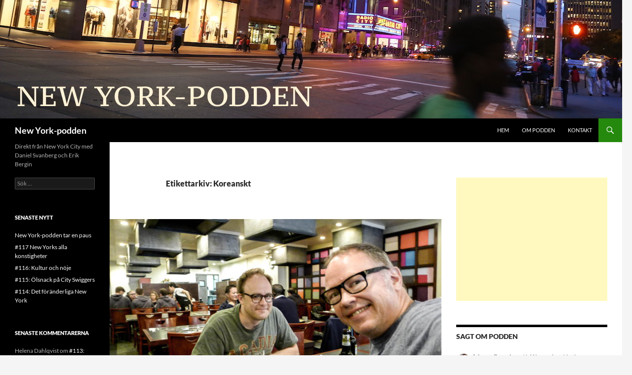

--- FILE ---
content_type: text/html; charset=UTF-8
request_url: https://www.newyorkpodden.se/tag/koreanskt/
body_size: 11819
content:
<!DOCTYPE html>
<!--[if IE 7]>
<html class="ie ie7" lang="sv-SE">
<![endif]-->
<!--[if IE 8]>
<html class="ie ie8" lang="sv-SE">
<![endif]-->
<!--[if !(IE 7) & !(IE 8)]><!-->
<html lang="sv-SE">
<!--<![endif]-->
<head>
	<meta charset="UTF-8">
	<meta name="viewport" content="width=device-width">
	<title>Koreanskt | New York-podden</title>
	<link rel="profile" href="https://gmpg.org/xfn/11">
	<link rel="pingback" href="https://www.newyorkpodden.se/xmlrpc.php">
	<!--[if lt IE 9]>
	<script src="https://www.newyorkpodden.se/wp-content/themes/twentyfourteen/js/html5.js?ver=3.7.0"></script>
	<![endif]-->
	<meta name='robots' content='max-image-preview:large' />
<link rel='dns-prefetch' href='//v0.wordpress.com' />
<link rel="alternate" type="application/rss+xml" title="New York-podden &raquo; Webbflöde" href="https://www.newyorkpodden.se/feed/" />
<link rel="alternate" type="application/rss+xml" title="New York-podden &raquo; Kommentarsflöde" href="https://www.newyorkpodden.se/comments/feed/" />
<link rel="alternate" type="application/rss+xml" title="New York-podden &raquo; etikettflöde för Koreanskt" href="https://www.newyorkpodden.se/tag/koreanskt/feed/" />
<script>
window._wpemojiSettings = {"baseUrl":"https:\/\/s.w.org\/images\/core\/emoji\/14.0.0\/72x72\/","ext":".png","svgUrl":"https:\/\/s.w.org\/images\/core\/emoji\/14.0.0\/svg\/","svgExt":".svg","source":{"concatemoji":"https:\/\/www.newyorkpodden.se\/wp-includes\/js\/wp-emoji-release.min.js?ver=61ac2fd714a87b34b26184a6ea69408a"}};
/*! This file is auto-generated */
!function(i,n){var o,s,e;function c(e){try{var t={supportTests:e,timestamp:(new Date).valueOf()};sessionStorage.setItem(o,JSON.stringify(t))}catch(e){}}function p(e,t,n){e.clearRect(0,0,e.canvas.width,e.canvas.height),e.fillText(t,0,0);var t=new Uint32Array(e.getImageData(0,0,e.canvas.width,e.canvas.height).data),r=(e.clearRect(0,0,e.canvas.width,e.canvas.height),e.fillText(n,0,0),new Uint32Array(e.getImageData(0,0,e.canvas.width,e.canvas.height).data));return t.every(function(e,t){return e===r[t]})}function u(e,t,n){switch(t){case"flag":return n(e,"\ud83c\udff3\ufe0f\u200d\u26a7\ufe0f","\ud83c\udff3\ufe0f\u200b\u26a7\ufe0f")?!1:!n(e,"\ud83c\uddfa\ud83c\uddf3","\ud83c\uddfa\u200b\ud83c\uddf3")&&!n(e,"\ud83c\udff4\udb40\udc67\udb40\udc62\udb40\udc65\udb40\udc6e\udb40\udc67\udb40\udc7f","\ud83c\udff4\u200b\udb40\udc67\u200b\udb40\udc62\u200b\udb40\udc65\u200b\udb40\udc6e\u200b\udb40\udc67\u200b\udb40\udc7f");case"emoji":return!n(e,"\ud83e\udef1\ud83c\udffb\u200d\ud83e\udef2\ud83c\udfff","\ud83e\udef1\ud83c\udffb\u200b\ud83e\udef2\ud83c\udfff")}return!1}function f(e,t,n){var r="undefined"!=typeof WorkerGlobalScope&&self instanceof WorkerGlobalScope?new OffscreenCanvas(300,150):i.createElement("canvas"),a=r.getContext("2d",{willReadFrequently:!0}),o=(a.textBaseline="top",a.font="600 32px Arial",{});return e.forEach(function(e){o[e]=t(a,e,n)}),o}function t(e){var t=i.createElement("script");t.src=e,t.defer=!0,i.head.appendChild(t)}"undefined"!=typeof Promise&&(o="wpEmojiSettingsSupports",s=["flag","emoji"],n.supports={everything:!0,everythingExceptFlag:!0},e=new Promise(function(e){i.addEventListener("DOMContentLoaded",e,{once:!0})}),new Promise(function(t){var n=function(){try{var e=JSON.parse(sessionStorage.getItem(o));if("object"==typeof e&&"number"==typeof e.timestamp&&(new Date).valueOf()<e.timestamp+604800&&"object"==typeof e.supportTests)return e.supportTests}catch(e){}return null}();if(!n){if("undefined"!=typeof Worker&&"undefined"!=typeof OffscreenCanvas&&"undefined"!=typeof URL&&URL.createObjectURL&&"undefined"!=typeof Blob)try{var e="postMessage("+f.toString()+"("+[JSON.stringify(s),u.toString(),p.toString()].join(",")+"));",r=new Blob([e],{type:"text/javascript"}),a=new Worker(URL.createObjectURL(r),{name:"wpTestEmojiSupports"});return void(a.onmessage=function(e){c(n=e.data),a.terminate(),t(n)})}catch(e){}c(n=f(s,u,p))}t(n)}).then(function(e){for(var t in e)n.supports[t]=e[t],n.supports.everything=n.supports.everything&&n.supports[t],"flag"!==t&&(n.supports.everythingExceptFlag=n.supports.everythingExceptFlag&&n.supports[t]);n.supports.everythingExceptFlag=n.supports.everythingExceptFlag&&!n.supports.flag,n.DOMReady=!1,n.readyCallback=function(){n.DOMReady=!0}}).then(function(){return e}).then(function(){var e;n.supports.everything||(n.readyCallback(),(e=n.source||{}).concatemoji?t(e.concatemoji):e.wpemoji&&e.twemoji&&(t(e.twemoji),t(e.wpemoji)))}))}((window,document),window._wpemojiSettings);
</script>
<link rel='stylesheet' id='twentyfourteen-jetpack-css' href='https://www.newyorkpodden.se/wp-content/plugins/jetpack/modules/theme-tools/compat/twentyfourteen.css?ver=13.1.1' media='all' />
<style id='wp-emoji-styles-inline-css'>

	img.wp-smiley, img.emoji {
		display: inline !important;
		border: none !important;
		box-shadow: none !important;
		height: 1em !important;
		width: 1em !important;
		margin: 0 0.07em !important;
		vertical-align: -0.1em !important;
		background: none !important;
		padding: 0 !important;
	}
</style>
<link rel='stylesheet' id='wp-block-library-css' href='https://www.newyorkpodden.se/wp-includes/css/dist/block-library/style.min.css?ver=61ac2fd714a87b34b26184a6ea69408a' media='all' />
<style id='wp-block-library-inline-css'>
.has-text-align-justify{text-align:justify;}
</style>
<style id='wp-block-library-theme-inline-css'>
.wp-block-audio figcaption{color:#555;font-size:13px;text-align:center}.is-dark-theme .wp-block-audio figcaption{color:hsla(0,0%,100%,.65)}.wp-block-audio{margin:0 0 1em}.wp-block-code{border:1px solid #ccc;border-radius:4px;font-family:Menlo,Consolas,monaco,monospace;padding:.8em 1em}.wp-block-embed figcaption{color:#555;font-size:13px;text-align:center}.is-dark-theme .wp-block-embed figcaption{color:hsla(0,0%,100%,.65)}.wp-block-embed{margin:0 0 1em}.blocks-gallery-caption{color:#555;font-size:13px;text-align:center}.is-dark-theme .blocks-gallery-caption{color:hsla(0,0%,100%,.65)}.wp-block-image figcaption{color:#555;font-size:13px;text-align:center}.is-dark-theme .wp-block-image figcaption{color:hsla(0,0%,100%,.65)}.wp-block-image{margin:0 0 1em}.wp-block-pullquote{border-bottom:4px solid;border-top:4px solid;color:currentColor;margin-bottom:1.75em}.wp-block-pullquote cite,.wp-block-pullquote footer,.wp-block-pullquote__citation{color:currentColor;font-size:.8125em;font-style:normal;text-transform:uppercase}.wp-block-quote{border-left:.25em solid;margin:0 0 1.75em;padding-left:1em}.wp-block-quote cite,.wp-block-quote footer{color:currentColor;font-size:.8125em;font-style:normal;position:relative}.wp-block-quote.has-text-align-right{border-left:none;border-right:.25em solid;padding-left:0;padding-right:1em}.wp-block-quote.has-text-align-center{border:none;padding-left:0}.wp-block-quote.is-large,.wp-block-quote.is-style-large,.wp-block-quote.is-style-plain{border:none}.wp-block-search .wp-block-search__label{font-weight:700}.wp-block-search__button{border:1px solid #ccc;padding:.375em .625em}:where(.wp-block-group.has-background){padding:1.25em 2.375em}.wp-block-separator.has-css-opacity{opacity:.4}.wp-block-separator{border:none;border-bottom:2px solid;margin-left:auto;margin-right:auto}.wp-block-separator.has-alpha-channel-opacity{opacity:1}.wp-block-separator:not(.is-style-wide):not(.is-style-dots){width:100px}.wp-block-separator.has-background:not(.is-style-dots){border-bottom:none;height:1px}.wp-block-separator.has-background:not(.is-style-wide):not(.is-style-dots){height:2px}.wp-block-table{margin:0 0 1em}.wp-block-table td,.wp-block-table th{word-break:normal}.wp-block-table figcaption{color:#555;font-size:13px;text-align:center}.is-dark-theme .wp-block-table figcaption{color:hsla(0,0%,100%,.65)}.wp-block-video figcaption{color:#555;font-size:13px;text-align:center}.is-dark-theme .wp-block-video figcaption{color:hsla(0,0%,100%,.65)}.wp-block-video{margin:0 0 1em}.wp-block-template-part.has-background{margin-bottom:0;margin-top:0;padding:1.25em 2.375em}
</style>
<link rel='stylesheet' id='mediaelement-css' href='https://www.newyorkpodden.se/wp-includes/js/mediaelement/mediaelementplayer-legacy.min.css?ver=4.2.17' media='all' />
<link rel='stylesheet' id='wp-mediaelement-css' href='https://www.newyorkpodden.se/wp-includes/js/mediaelement/wp-mediaelement.min.css?ver=61ac2fd714a87b34b26184a6ea69408a' media='all' />
<style id='jetpack-sharing-buttons-style-inline-css'>
.jetpack-sharing-buttons__services-list{display:flex;flex-direction:row;flex-wrap:wrap;gap:0;list-style-type:none;margin:5px;padding:0}.jetpack-sharing-buttons__services-list.has-small-icon-size{font-size:12px}.jetpack-sharing-buttons__services-list.has-normal-icon-size{font-size:16px}.jetpack-sharing-buttons__services-list.has-large-icon-size{font-size:24px}.jetpack-sharing-buttons__services-list.has-huge-icon-size{font-size:36px}@media print{.jetpack-sharing-buttons__services-list{display:none!important}}ul.jetpack-sharing-buttons__services-list.has-background{padding:1.25em 2.375em}
</style>
<style id='classic-theme-styles-inline-css'>
/*! This file is auto-generated */
.wp-block-button__link{color:#fff;background-color:#32373c;border-radius:9999px;box-shadow:none;text-decoration:none;padding:calc(.667em + 2px) calc(1.333em + 2px);font-size:1.125em}.wp-block-file__button{background:#32373c;color:#fff;text-decoration:none}
</style>
<style id='global-styles-inline-css'>
body{--wp--preset--color--black: #000;--wp--preset--color--cyan-bluish-gray: #abb8c3;--wp--preset--color--white: #fff;--wp--preset--color--pale-pink: #f78da7;--wp--preset--color--vivid-red: #cf2e2e;--wp--preset--color--luminous-vivid-orange: #ff6900;--wp--preset--color--luminous-vivid-amber: #fcb900;--wp--preset--color--light-green-cyan: #7bdcb5;--wp--preset--color--vivid-green-cyan: #00d084;--wp--preset--color--pale-cyan-blue: #8ed1fc;--wp--preset--color--vivid-cyan-blue: #0693e3;--wp--preset--color--vivid-purple: #9b51e0;--wp--preset--color--green: #24890d;--wp--preset--color--dark-gray: #2b2b2b;--wp--preset--color--medium-gray: #767676;--wp--preset--color--light-gray: #f5f5f5;--wp--preset--gradient--vivid-cyan-blue-to-vivid-purple: linear-gradient(135deg,rgba(6,147,227,1) 0%,rgb(155,81,224) 100%);--wp--preset--gradient--light-green-cyan-to-vivid-green-cyan: linear-gradient(135deg,rgb(122,220,180) 0%,rgb(0,208,130) 100%);--wp--preset--gradient--luminous-vivid-amber-to-luminous-vivid-orange: linear-gradient(135deg,rgba(252,185,0,1) 0%,rgba(255,105,0,1) 100%);--wp--preset--gradient--luminous-vivid-orange-to-vivid-red: linear-gradient(135deg,rgba(255,105,0,1) 0%,rgb(207,46,46) 100%);--wp--preset--gradient--very-light-gray-to-cyan-bluish-gray: linear-gradient(135deg,rgb(238,238,238) 0%,rgb(169,184,195) 100%);--wp--preset--gradient--cool-to-warm-spectrum: linear-gradient(135deg,rgb(74,234,220) 0%,rgb(151,120,209) 20%,rgb(207,42,186) 40%,rgb(238,44,130) 60%,rgb(251,105,98) 80%,rgb(254,248,76) 100%);--wp--preset--gradient--blush-light-purple: linear-gradient(135deg,rgb(255,206,236) 0%,rgb(152,150,240) 100%);--wp--preset--gradient--blush-bordeaux: linear-gradient(135deg,rgb(254,205,165) 0%,rgb(254,45,45) 50%,rgb(107,0,62) 100%);--wp--preset--gradient--luminous-dusk: linear-gradient(135deg,rgb(255,203,112) 0%,rgb(199,81,192) 50%,rgb(65,88,208) 100%);--wp--preset--gradient--pale-ocean: linear-gradient(135deg,rgb(255,245,203) 0%,rgb(182,227,212) 50%,rgb(51,167,181) 100%);--wp--preset--gradient--electric-grass: linear-gradient(135deg,rgb(202,248,128) 0%,rgb(113,206,126) 100%);--wp--preset--gradient--midnight: linear-gradient(135deg,rgb(2,3,129) 0%,rgb(40,116,252) 100%);--wp--preset--font-size--small: 13px;--wp--preset--font-size--medium: 20px;--wp--preset--font-size--large: 36px;--wp--preset--font-size--x-large: 42px;--wp--preset--spacing--20: 0.44rem;--wp--preset--spacing--30: 0.67rem;--wp--preset--spacing--40: 1rem;--wp--preset--spacing--50: 1.5rem;--wp--preset--spacing--60: 2.25rem;--wp--preset--spacing--70: 3.38rem;--wp--preset--spacing--80: 5.06rem;--wp--preset--shadow--natural: 6px 6px 9px rgba(0, 0, 0, 0.2);--wp--preset--shadow--deep: 12px 12px 50px rgba(0, 0, 0, 0.4);--wp--preset--shadow--sharp: 6px 6px 0px rgba(0, 0, 0, 0.2);--wp--preset--shadow--outlined: 6px 6px 0px -3px rgba(255, 255, 255, 1), 6px 6px rgba(0, 0, 0, 1);--wp--preset--shadow--crisp: 6px 6px 0px rgba(0, 0, 0, 1);}:where(.is-layout-flex){gap: 0.5em;}:where(.is-layout-grid){gap: 0.5em;}body .is-layout-flow > .alignleft{float: left;margin-inline-start: 0;margin-inline-end: 2em;}body .is-layout-flow > .alignright{float: right;margin-inline-start: 2em;margin-inline-end: 0;}body .is-layout-flow > .aligncenter{margin-left: auto !important;margin-right: auto !important;}body .is-layout-constrained > .alignleft{float: left;margin-inline-start: 0;margin-inline-end: 2em;}body .is-layout-constrained > .alignright{float: right;margin-inline-start: 2em;margin-inline-end: 0;}body .is-layout-constrained > .aligncenter{margin-left: auto !important;margin-right: auto !important;}body .is-layout-constrained > :where(:not(.alignleft):not(.alignright):not(.alignfull)){max-width: var(--wp--style--global--content-size);margin-left: auto !important;margin-right: auto !important;}body .is-layout-constrained > .alignwide{max-width: var(--wp--style--global--wide-size);}body .is-layout-flex{display: flex;}body .is-layout-flex{flex-wrap: wrap;align-items: center;}body .is-layout-flex > *{margin: 0;}body .is-layout-grid{display: grid;}body .is-layout-grid > *{margin: 0;}:where(.wp-block-columns.is-layout-flex){gap: 2em;}:where(.wp-block-columns.is-layout-grid){gap: 2em;}:where(.wp-block-post-template.is-layout-flex){gap: 1.25em;}:where(.wp-block-post-template.is-layout-grid){gap: 1.25em;}.has-black-color{color: var(--wp--preset--color--black) !important;}.has-cyan-bluish-gray-color{color: var(--wp--preset--color--cyan-bluish-gray) !important;}.has-white-color{color: var(--wp--preset--color--white) !important;}.has-pale-pink-color{color: var(--wp--preset--color--pale-pink) !important;}.has-vivid-red-color{color: var(--wp--preset--color--vivid-red) !important;}.has-luminous-vivid-orange-color{color: var(--wp--preset--color--luminous-vivid-orange) !important;}.has-luminous-vivid-amber-color{color: var(--wp--preset--color--luminous-vivid-amber) !important;}.has-light-green-cyan-color{color: var(--wp--preset--color--light-green-cyan) !important;}.has-vivid-green-cyan-color{color: var(--wp--preset--color--vivid-green-cyan) !important;}.has-pale-cyan-blue-color{color: var(--wp--preset--color--pale-cyan-blue) !important;}.has-vivid-cyan-blue-color{color: var(--wp--preset--color--vivid-cyan-blue) !important;}.has-vivid-purple-color{color: var(--wp--preset--color--vivid-purple) !important;}.has-black-background-color{background-color: var(--wp--preset--color--black) !important;}.has-cyan-bluish-gray-background-color{background-color: var(--wp--preset--color--cyan-bluish-gray) !important;}.has-white-background-color{background-color: var(--wp--preset--color--white) !important;}.has-pale-pink-background-color{background-color: var(--wp--preset--color--pale-pink) !important;}.has-vivid-red-background-color{background-color: var(--wp--preset--color--vivid-red) !important;}.has-luminous-vivid-orange-background-color{background-color: var(--wp--preset--color--luminous-vivid-orange) !important;}.has-luminous-vivid-amber-background-color{background-color: var(--wp--preset--color--luminous-vivid-amber) !important;}.has-light-green-cyan-background-color{background-color: var(--wp--preset--color--light-green-cyan) !important;}.has-vivid-green-cyan-background-color{background-color: var(--wp--preset--color--vivid-green-cyan) !important;}.has-pale-cyan-blue-background-color{background-color: var(--wp--preset--color--pale-cyan-blue) !important;}.has-vivid-cyan-blue-background-color{background-color: var(--wp--preset--color--vivid-cyan-blue) !important;}.has-vivid-purple-background-color{background-color: var(--wp--preset--color--vivid-purple) !important;}.has-black-border-color{border-color: var(--wp--preset--color--black) !important;}.has-cyan-bluish-gray-border-color{border-color: var(--wp--preset--color--cyan-bluish-gray) !important;}.has-white-border-color{border-color: var(--wp--preset--color--white) !important;}.has-pale-pink-border-color{border-color: var(--wp--preset--color--pale-pink) !important;}.has-vivid-red-border-color{border-color: var(--wp--preset--color--vivid-red) !important;}.has-luminous-vivid-orange-border-color{border-color: var(--wp--preset--color--luminous-vivid-orange) !important;}.has-luminous-vivid-amber-border-color{border-color: var(--wp--preset--color--luminous-vivid-amber) !important;}.has-light-green-cyan-border-color{border-color: var(--wp--preset--color--light-green-cyan) !important;}.has-vivid-green-cyan-border-color{border-color: var(--wp--preset--color--vivid-green-cyan) !important;}.has-pale-cyan-blue-border-color{border-color: var(--wp--preset--color--pale-cyan-blue) !important;}.has-vivid-cyan-blue-border-color{border-color: var(--wp--preset--color--vivid-cyan-blue) !important;}.has-vivid-purple-border-color{border-color: var(--wp--preset--color--vivid-purple) !important;}.has-vivid-cyan-blue-to-vivid-purple-gradient-background{background: var(--wp--preset--gradient--vivid-cyan-blue-to-vivid-purple) !important;}.has-light-green-cyan-to-vivid-green-cyan-gradient-background{background: var(--wp--preset--gradient--light-green-cyan-to-vivid-green-cyan) !important;}.has-luminous-vivid-amber-to-luminous-vivid-orange-gradient-background{background: var(--wp--preset--gradient--luminous-vivid-amber-to-luminous-vivid-orange) !important;}.has-luminous-vivid-orange-to-vivid-red-gradient-background{background: var(--wp--preset--gradient--luminous-vivid-orange-to-vivid-red) !important;}.has-very-light-gray-to-cyan-bluish-gray-gradient-background{background: var(--wp--preset--gradient--very-light-gray-to-cyan-bluish-gray) !important;}.has-cool-to-warm-spectrum-gradient-background{background: var(--wp--preset--gradient--cool-to-warm-spectrum) !important;}.has-blush-light-purple-gradient-background{background: var(--wp--preset--gradient--blush-light-purple) !important;}.has-blush-bordeaux-gradient-background{background: var(--wp--preset--gradient--blush-bordeaux) !important;}.has-luminous-dusk-gradient-background{background: var(--wp--preset--gradient--luminous-dusk) !important;}.has-pale-ocean-gradient-background{background: var(--wp--preset--gradient--pale-ocean) !important;}.has-electric-grass-gradient-background{background: var(--wp--preset--gradient--electric-grass) !important;}.has-midnight-gradient-background{background: var(--wp--preset--gradient--midnight) !important;}.has-small-font-size{font-size: var(--wp--preset--font-size--small) !important;}.has-medium-font-size{font-size: var(--wp--preset--font-size--medium) !important;}.has-large-font-size{font-size: var(--wp--preset--font-size--large) !important;}.has-x-large-font-size{font-size: var(--wp--preset--font-size--x-large) !important;}
.wp-block-navigation a:where(:not(.wp-element-button)){color: inherit;}
:where(.wp-block-post-template.is-layout-flex){gap: 1.25em;}:where(.wp-block-post-template.is-layout-grid){gap: 1.25em;}
:where(.wp-block-columns.is-layout-flex){gap: 2em;}:where(.wp-block-columns.is-layout-grid){gap: 2em;}
.wp-block-pullquote{font-size: 1.5em;line-height: 1.6;}
</style>
<link rel='stylesheet' id='twentyfourteen-lato-css' href='https://www.newyorkpodden.se/wp-content/themes/twentyfourteen/fonts/font-lato.css?ver=20230328' media='all' />
<link rel='stylesheet' id='genericons-css' href='https://www.newyorkpodden.se/wp-content/plugins/jetpack/_inc/genericons/genericons/genericons.css?ver=3.1' media='all' />
<link rel='stylesheet' id='twentyfourteen-style-css' href='https://www.newyorkpodden.se/wp-content/themes/twentyfourteen/style.css?ver=20231107' media='all' />
<link rel='stylesheet' id='twentyfourteen-block-style-css' href='https://www.newyorkpodden.se/wp-content/themes/twentyfourteen/css/blocks.css?ver=20230630' media='all' />
<!--[if lt IE 9]>
<link rel='stylesheet' id='twentyfourteen-ie-css' href='https://www.newyorkpodden.se/wp-content/themes/twentyfourteen/css/ie.css?ver=20140711' media='all' />
<![endif]-->
<link rel='stylesheet' id='jetpack_css-css' href='https://www.newyorkpodden.se/wp-content/plugins/jetpack/css/jetpack.css?ver=13.1.1' media='all' />
<script id="wp-statistics-tracker-js-extra">
var WP_Statistics_Tracker_Object = {"hitRequestUrl":"https:\/\/www.newyorkpodden.se\/wp-json\/wp-statistics\/v2\/hit?wp_statistics_hit_rest=yes&track_all=0&current_page_type=post_tag&current_page_id=150&search_query&page_uri=L3RhZy9rb3JlYW5za3Qv","keepOnlineRequestUrl":"https:\/\/www.newyorkpodden.se\/wp-json\/wp-statistics\/v2\/online?wp_statistics_hit_rest=yes&track_all=0&current_page_type=post_tag&current_page_id=150&search_query&page_uri=L3RhZy9rb3JlYW5za3Qv","option":{"dntEnabled":"","cacheCompatibility":""}};
</script>
<script src="https://www.newyorkpodden.se/wp-content/plugins/wp-statistics/assets/js/tracker.js?ver=61ac2fd714a87b34b26184a6ea69408a" id="wp-statistics-tracker-js"></script>
<script src="https://www.newyorkpodden.se/wp-includes/js/jquery/jquery.min.js?ver=3.7.1" id="jquery-core-js"></script>
<script src="https://www.newyorkpodden.se/wp-includes/js/jquery/jquery-migrate.min.js?ver=3.4.1" id="jquery-migrate-js"></script>
<script src="https://www.newyorkpodden.se/wp-content/themes/twentyfourteen/js/functions.js?ver=20230526" id="twentyfourteen-script-js" defer data-wp-strategy="defer"></script>
<link rel="https://api.w.org/" href="https://www.newyorkpodden.se/wp-json/" /><link rel="alternate" type="application/json" href="https://www.newyorkpodden.se/wp-json/wp/v2/tags/150" />
<link rel="alternate" type="application/rss+xml" title="Podcast RSS-flöde" href="https://www.newyorkpodden.se/podcast/feed/" />

<!-- Analytics by WP Statistics v14.4.4 - https://wp-statistics.com/ -->
<style>.recentcomments a{display:inline !important;padding:0 !important;margin:0 !important;}</style>
<!-- Jetpack Open Graph Tags -->
<meta property="og:type" content="website" />
<meta property="og:title" content="Koreanskt &#8211; New York-podden" />
<meta property="og:url" content="https://www.newyorkpodden.se/tag/koreanskt/" />
<meta property="og:site_name" content="New York-podden" />
<meta property="og:image" content="https://www.newyorkpodden.se/wp-content/uploads/2020/06/cropped-browser-logo-nyc-1.jpg" />
<meta property="og:image:width" content="512" />
<meta property="og:image:height" content="512" />
<meta property="og:image:alt" content="" />
<meta property="og:locale" content="sv_SE" />

<!-- End Jetpack Open Graph Tags -->
<link rel="icon" href="https://www.newyorkpodden.se/wp-content/uploads/2020/06/cropped-browser-logo-nyc-1-32x32.jpg" sizes="32x32" />
<link rel="icon" href="https://www.newyorkpodden.se/wp-content/uploads/2020/06/cropped-browser-logo-nyc-1-192x192.jpg" sizes="192x192" />
<link rel="apple-touch-icon" href="https://www.newyorkpodden.se/wp-content/uploads/2020/06/cropped-browser-logo-nyc-1-180x180.jpg" />
<meta name="msapplication-TileImage" content="https://www.newyorkpodden.se/wp-content/uploads/2020/06/cropped-browser-logo-nyc-1-270x270.jpg" />
</head>

<body data-rsssl=1 class="archive tag tag-koreanskt tag-150 wp-embed-responsive header-image list-view footer-widgets">
<div id="page" class="hfeed site">
		<div id="site-header">
		<a href="https://www.newyorkpodden.se/" rel="home">
			<img src="https://www.newyorkpodden.se/wp-content/uploads/2015/12/cropped-ny-podden-logga1260x240.jpg" width="1260" height="240" alt="New York-podden" srcset="https://www.newyorkpodden.se/wp-content/uploads/2015/12/cropped-ny-podden-logga1260x240.jpg 1260w, https://www.newyorkpodden.se/wp-content/uploads/2015/12/cropped-ny-podden-logga1260x240-300x57.jpg 300w, https://www.newyorkpodden.se/wp-content/uploads/2015/12/cropped-ny-podden-logga1260x240-1024x195.jpg 1024w" sizes="(max-width: 1260px) 100vw, 1260px" decoding="async" fetchpriority="high" />		</a>
	</div>
	
	<header id="masthead" class="site-header">
		<div class="header-main">
			<h1 class="site-title"><a href="https://www.newyorkpodden.se/" rel="home">New York-podden</a></h1>

			<div class="search-toggle">
				<a href="#search-container" class="screen-reader-text" aria-expanded="false" aria-controls="search-container">
					Sök				</a>
			</div>

			<nav id="primary-navigation" class="site-navigation primary-navigation">
				<button class="menu-toggle">Primär meny</button>
				<a class="screen-reader-text skip-link" href="#content">
					Hoppa till innehåll				</a>
				<div class="menu-huvudmeny-container"><ul id="primary-menu" class="nav-menu"><li id="menu-item-17" class="menu-item menu-item-type-custom menu-item-object-custom menu-item-home menu-item-17"><a href="https://www.newyorkpodden.se/">Hem</a></li>
<li id="menu-item-15" class="menu-item menu-item-type-post_type menu-item-object-page menu-item-15"><a href="https://www.newyorkpodden.se/about/">Om podden</a></li>
<li id="menu-item-45" class="menu-item menu-item-type-post_type menu-item-object-page menu-item-45"><a href="https://www.newyorkpodden.se/kontakt/">Kontakt</a></li>
</ul></div>			</nav>
		</div>

		<div id="search-container" class="search-box-wrapper hide">
			<div class="search-box">
				<form role="search" method="get" class="search-form" action="https://www.newyorkpodden.se/">
				<label>
					<span class="screen-reader-text">Sök efter:</span>
					<input type="search" class="search-field" placeholder="Sök …" value="" name="s" />
				</label>
				<input type="submit" class="search-submit" value="Sök" />
			</form>			</div>
		</div>
	</header><!-- #masthead -->

	<div id="main" class="site-main">

	<section id="primary" class="content-area">
		<div id="content" class="site-content" role="main">

			
			<header class="archive-header">
				<h1 class="archive-title">
				Etikettarkiv: Koreanskt				</h1>

							</header><!-- .archive-header -->

				
<article id="post-328" class="post-328 post type-post status-publish format-audio has-post-thumbnail hentry category-poddavsnitt tag-asiatiskt tag-kangsuh tag-koreanskt tag-koreatown tag-manhattan tag-new-york-podden tag-ol post_format-post-format-audio series-asiatiskt-i-new-york">
	
	<a class="post-thumbnail" href="https://www.newyorkpodden.se/poddavsnitt/25-asiatiskt-i-new-york/" aria-hidden="true">
			<img width="672" height="372" src="https://www.newyorkpodden.se/wp-content/uploads/2016/11/nypodden-asia-val-nov2016-2-672x372.jpg" class="attachment-post-thumbnail size-post-thumbnail wp-post-image" alt="#25. Asiatiskt i New York" decoding="async" srcset="https://www.newyorkpodden.se/wp-content/uploads/2016/11/nypodden-asia-val-nov2016-2-672x372.jpg 672w, https://www.newyorkpodden.se/wp-content/uploads/2016/11/nypodden-asia-val-nov2016-2-1038x576.jpg 1038w" sizes="(max-width: 672px) 100vw, 672px" />	</a>

			
	<header class="entry-header">
				<div class="entry-meta">
			<span class="cat-links"><a href="https://www.newyorkpodden.se/category/poddavsnitt/" rel="category tag">Poddavsnitt</a></span>
		</div><!-- .entry-meta -->
			<h1 class="entry-title"><a href="https://www.newyorkpodden.se/poddavsnitt/25-asiatiskt-i-new-york/" rel="bookmark">#25. Asiatiskt i New York</a></h1>
		<div class="entry-meta">
			<span class="post-format">
				<a class="entry-format" href="https://www.newyorkpodden.se/type/audio/">Ljud</a>
			</span>

			<span class="entry-date"><a href="https://www.newyorkpodden.se/poddavsnitt/25-asiatiskt-i-new-york/" rel="bookmark"><time class="entry-date" datetime="2016-11-21T05:00:08-05:00">21 november, 2016</time></a></span> <span class="byline"><span class="author vcard"><a class="url fn n" href="https://www.newyorkpodden.se/author/admin/" rel="author">Poddredaktionen</a></span></span>
						<span class="comments-link"><a href="https://www.newyorkpodden.se/poddavsnitt/25-asiatiskt-i-new-york/#respond">Lämna en kommentar</a></span>
			
					</div><!-- .entry-meta -->
	</header><!-- .entry-header -->

	<div class="entry-content">
		<div class="podcast_player">
<div id="3765469797" class="castos-player dark-mode" data-episode="328" data-player_id="3765469797">
	<div class="player">
		<div class="player__main">
			<div class="player__artwork player__artwork-328">
				<img decoding="async" src="https://www.newyorkpodden.se/wp-content/uploads/2015/12/nypodden-bild-150x150.jpg" alt="Asiatiskt i New York" title="Asiatiskt i New York">
			</div>
			<div class="player__body">
				<div class="currently-playing">
					<div class="show player__podcast-title">
						Asiatiskt i New York					</div>
					<div class="episode-title player__episode-title">#25. Asiatiskt i New York</div>
				</div>
				<div class="play-progress">
					<div class="play-pause-controls">
						<button title="Spela" class="play-btn">
							<span class="screen-reader-text">Spela upp avsnitt</span>
						</button>
						<button title="Pausa" class="pause-btn hide">
							<span class="screen-reader-text">Pausa avnitt</span>
						</button>
						<img decoding="async" src="https://www.newyorkpodden.se/wp-content/plugins/seriously-simple-podcasting/assets/css/images/player/images/icon-loader.svg" alt="Loading" class="ssp-loader hide"/>
					</div>
					<div>
						<audio preload="none" class="clip clip-328">
							<source src="https://www.newyorkpodden.se/podcast-player/328/25-asiatiskt-i-new-york.mp3">
						</audio>
						<div class="ssp-progress" role="progressbar" title="Sök">
							<span class="progress__filled"></span>
						</div>
						<div class="ssp-playback playback">
							<div class="playback__controls">
								<button class="player-btn__volume" title="Mute/Unmute">
									<span class="screen-reader-text">Mute/Unmute Episode</span>
								</button>
								<button data-skip="-10" class="player-btn__rwd" title="Hoppa bakåt 10 sekunder">
								<span class="screen-reader-text">Hoppa bakåt 10 sekunder</span>
								</button>
								<button data-speed="1" class="player-btn__speed" title="Uppspelningshastighet">1x</button>
								<button data-skip="30" class="player-btn__fwd" title="Snabbspola framåt 30 sekunder">
									<span class="screen-reader-text">Snabbspola framåt 30 sekunder</span>
								</button>
							</div>
							<div class="playback__timers">
								<time class="ssp-timer">00:00</time>
								<span>/</span>
								<!-- We need actual duration here from the server -->
								<time class="ssp-duration">45:42</time>
							</div>
						</div>
					</div>
				</div>
								<nav class="player-panels-nav">
											<button class="subscribe-btn" id="subscribe-btn-328" title="Prenumerera">Prenumerera</button>
																<button class="share-btn" id="share-btn-328" title="Dela">Dela</button>
									</nav>
							</div>
		</div>
	</div>
		<div class="player-panels player-panels-328">
				<div class="subscribe player-panel subscribe-328">
			<div class="close-btn close-btn-328">
				<span></span>
				<span></span>
			</div>
			<div class="panel__inner">
				<div class="subscribe-icons">
									</div>
				<div class="player-panel-row" area-label="RSS Feed URL">
					<div class="title">
						RSS-flöde					</div>
					<div>
						<input value="https://www.newyorkpodden.se/feed/podcast/asiatiskt-i-new-york" class="input-rss input-rss-328" title="RSS Feed URL" readonly />
					</div>
					<button class="copy-rss copy-rss-328" title="Copy RSS Feed URL"></button>
				</div>
			</div>
		</div>
						<div class="share share-328 player-panel">
			<div class="close-btn close-btn-328">
				<span></span>
				<span></span>
			</div>
			<div class="player-panel-row">
				<div class="title">
					Dela				</div>
				<div class="icons-holder">
					<a href="https://www.facebook.com/sharer/sharer.php?u=https://www.newyorkpodden.se/?post_type=post&p=328&t=#25. Asiatiskt i New York"
					   target="_blank" rel="noopener noreferrer" class="share-icon facebook" title="Dela på Facebook">
						<span></span>
					</a>
					<a href="https://twitter.com/intent/tweet?text=https://www.newyorkpodden.se/?post_type=post&p=328&url=#25. Asiatiskt i New York"
					   target="_blank" rel="noopener noreferrer" class="share-icon twitter" title="Dela på Twitter">
						<span></span>
					</a>
					<a href="https://www.newyorkpodden.se/podcast-player/328/25-asiatiskt-i-new-york.mp3"
					   target="_blank" rel="noopener noreferrer" class="share-icon download" title="Ladda ner" download>
						<span></span>
					</a>
				</div>
			</div>
			<div class="player-panel-row">
				<div class="title">
					Länk				</div>
				<div>
					<input value="https://www.newyorkpodden.se/?post_type=post&p=328" class="input-link input-link-328" title="Episode URL" readonly />
				</div>
				<button class="copy-link copy-link-328" title="Copy Episode URL" readonly=""></button>
			</div>
			<div class="player-panel-row">
				<div class="title">
					Bädda in				</div>
				<div style="height: 10px;">
					<input type="text" value='&lt;blockquote class=&quot;wp-embedded-content&quot; data-secret=&quot;da7wn5P4Ck&quot;&gt;&lt;a href=&quot;https://www.newyorkpodden.se/poddavsnitt/25-asiatiskt-i-new-york/&quot;&gt;#25. Asiatiskt i New York&lt;/a&gt;&lt;/blockquote&gt;&lt;iframe sandbox=&quot;allow-scripts&quot; security=&quot;restricted&quot; src=&quot;https://www.newyorkpodden.se/poddavsnitt/25-asiatiskt-i-new-york/embed/#?secret=da7wn5P4Ck&quot; width=&quot;500&quot; height=&quot;350&quot; title=&quot;”#25. Asiatiskt i New York” &ndash; New York-podden&quot; data-secret=&quot;da7wn5P4Ck&quot; frameborder=&quot;0&quot; marginwidth=&quot;0&quot; marginheight=&quot;0&quot; scrolling=&quot;no&quot; class=&quot;wp-embedded-content&quot;&gt;&lt;/iframe&gt;&lt;script&gt;
/*! This file is auto-generated */
!function(d,l){&quot;use strict&quot;;l.querySelector&amp;&amp;d.addEventListener&amp;&amp;&quot;undefined&quot;!=typeof URL&amp;&amp;(d.wp=d.wp||{},d.wp.receiveEmbedMessage||(d.wp.receiveEmbedMessage=function(e){var t=e.data;if((t||t.secret||t.message||t.value)&amp;&amp;!/[^a-zA-Z0-9]/.test(t.secret)){for(var s,r,n,a=l.querySelectorAll(&#039;iframe[data-secret=&quot;&#039;+t.secret+&#039;&quot;]&#039;),o=l.querySelectorAll(&#039;blockquote[data-secret=&quot;&#039;+t.secret+&#039;&quot;]&#039;),c=new RegExp(&quot;^https?:$&quot;,&quot;i&quot;),i=0;i&lt;o.length;i++)o[i].style.display=&quot;none&quot;;for(i=0;i&lt;a.length;i++)s=a[i],e.source===s.contentWindow&amp;&amp;(s.removeAttribute(&quot;style&quot;),&quot;height&quot;===t.message?(1e3&lt;(r=parseInt(t.value,10))?r=1e3:~~r&lt;200&amp;&amp;(r=200),s.height=r):&quot;link&quot;===t.message&amp;&amp;(r=new URL(s.getAttribute(&quot;src&quot;)),n=new URL(t.value),c.test(n.protocol))&amp;&amp;n.host===r.host&amp;&amp;l.activeElement===s&amp;&amp;(d.top.location.href=t.value))}},d.addEventListener(&quot;message&quot;,d.wp.receiveEmbedMessage,!1),l.addEventListener(&quot;DOMContentLoaded&quot;,function(){for(var e,t,s=l.querySelectorAll(&quot;iframe.wp-embedded-content&quot;),r=0;r&lt;s.length;r++)(t=(e=s[r]).getAttribute(&quot;data-secret&quot;))||(t=Math.random().toString(36).substring(2,12),e.src+=&quot;#?secret=&quot;+t,e.setAttribute(&quot;data-secret&quot;,t)),e.contentWindow.postMessage({message:&quot;ready&quot;,secret:t},&quot;*&quot;)},!1)))}(window,document);
&lt;/script&gt;
' title="Embed Code"
					       class="input-embed input-embed-328" readonly/>
				</div>
				<button class="copy-embed copy-embed-328" title="Copy Embed Code"></button>
			</div>
		</div>
			</div>
	
	</div>
<div class="podcast_meta"><aside><p><a href="https://www.newyorkpodden.se/podcast-download/328/25-asiatiskt-i-new-york.mp3?ref=download" title="#25. Asiatiskt i New York " class="podcast-meta-download">Ladda ner</a> | <a href="https://www.newyorkpodden.se/podcast-download/328/25-asiatiskt-i-new-york.mp3?ref=new_window" target="_blank" title="#25. Asiatiskt i New York " class="podcast-meta-new-window">Spela i nytt fönster</a> | <span class="podcast-meta-duration">Varaktighet: 45:42</span></p></aside></div></div><p>New York-podden tar taxi till Koreatown, där vi babblar om asiatisk mat och dryck. Vi äter även underbar mat på Kangsuh.</p>
<p>Här ligger Kangsuh där avsnittet är inspelat:<br />
<iframe src="https://www.google.com/maps/embed?pb=!1m14!1m8!1m3!1d12090.583175029698!2d-73.9878548!3d40.7478189!3m2!1i1024!2i768!4f13.1!3m3!1m2!1s0x0%3A0xfa8f562d01a76e39!2sKang+Suh+Restaurant!5e0!3m2!1sen!2sus!4v1479680944718" width="600" height="450" frameborder="0" style="border:0" allowfullscreen></iframe></p>
	</div><!-- .entry-content -->

	<footer class="entry-meta"><span class="tag-links"><a href="https://www.newyorkpodden.se/tag/asiatiskt/" rel="tag">Asiatiskt</a><a href="https://www.newyorkpodden.se/tag/kangsuh/" rel="tag">Kangsuh</a><a href="https://www.newyorkpodden.se/tag/koreanskt/" rel="tag">Koreanskt</a><a href="https://www.newyorkpodden.se/tag/koreatown/" rel="tag">Koreatown</a><a href="https://www.newyorkpodden.se/tag/manhattan/" rel="tag">Manhattan</a><a href="https://www.newyorkpodden.se/tag/new-york-podden/" rel="tag">New York-podden</a><a href="https://www.newyorkpodden.se/tag/ol/" rel="tag">öl</a></span></footer></article><!-- #post-328 -->
		</div><!-- #content -->
	</section><!-- #primary -->

<div id="content-sidebar" class="content-sidebar widget-area" role="complementary">
	<aside id="custom_html-2" class="widget_text widget widget_custom_html"><div class="textwidget custom-html-widget"><script async src="//pagead2.googlesyndication.com/pagead/js/adsbygoogle.js"></script>
<!-- nypodd-responsive -->
<ins class="adsbygoogle"
     style="display:block"
     data-ad-client="ca-pub-6280864553176350"
     data-ad-slot="6865644847"
     data-ad-format="auto"></ins>
<script>
(adsbygoogle = window.adsbygoogle || []).push({});
</script></div></aside><aside id="custom_html-3" class="widget_text widget widget_custom_html"><h1 class="widget-title">Sagt om podden</h1><div class="textwidget custom-html-widget"><img src="https://www.newyorkpodden.se/wp-content/uploads/2019/05/IMG_3933.jpg" />
<img src="https://www.newyorkpodden.se/wp-content/uploads/2019/05/nypodd-betyg.jpg" /></div></aside><aside id="categories-2" class="widget widget_categories"><h1 class="widget-title">Kategorier</h1><nav aria-label="Kategorier">
			<ul>
					<li class="cat-item cat-item-13"><a href="https://www.newyorkpodden.se/category/blogg/">Blogg</a>
</li>
	<li class="cat-item cat-item-8"><a href="https://www.newyorkpodden.se/category/manhattan/">Manhattan</a>
</li>
	<li class="cat-item cat-item-1"><a href="https://www.newyorkpodden.se/category/poddavsnitt/">Poddavsnitt</a>
</li>
	<li class="cat-item cat-item-9"><a href="https://www.newyorkpodden.se/category/queens/">Queens</a>
</li>
	<li class="cat-item cat-item-11"><a href="https://www.newyorkpodden.se/category/the-bronx/">The Bronx</a>
</li>
	<li class="cat-item cat-item-6"><a href="https://www.newyorkpodden.se/category/tips/">Tips</a>
</li>
			</ul>

			</nav></aside></div><!-- #content-sidebar -->
<div id="secondary">
		<h2 class="site-description">Direkt från New York City med Daniel Svanberg och Erik Bergin</h2>
	
	
		<div id="primary-sidebar" class="primary-sidebar widget-area" role="complementary">
		<aside id="search-2" class="widget widget_search"><form role="search" method="get" class="search-form" action="https://www.newyorkpodden.se/">
				<label>
					<span class="screen-reader-text">Sök efter:</span>
					<input type="search" class="search-field" placeholder="Sök …" value="" name="s" />
				</label>
				<input type="submit" class="search-submit" value="Sök" />
			</form></aside>
		<aside id="recent-posts-3" class="widget widget_recent_entries">
		<h1 class="widget-title">Senaste nytt</h1><nav aria-label="Senaste nytt">
		<ul>
											<li>
					<a href="https://www.newyorkpodden.se/poddavsnitt/new-york-podden-tar-en-paus-2/">New York-podden tar en paus</a>
									</li>
											<li>
					<a href="https://www.newyorkpodden.se/poddavsnitt/117-new-yorks-alla-konstigheter/">#117 New Yorks alla konstigheter</a>
									</li>
											<li>
					<a href="https://www.newyorkpodden.se/poddavsnitt/116-kultur-och-noje/">#116: Kultur och nöje</a>
									</li>
											<li>
					<a href="https://www.newyorkpodden.se/poddavsnitt/115-olsnack-pa-city-swiggers/">#115: Ölsnack på City Swiggers</a>
									</li>
											<li>
					<a href="https://www.newyorkpodden.se/poddavsnitt/114-det-foranderliga-new-york/">#114: Det föränderliga New York</a>
									</li>
					</ul>

		</nav></aside><aside id="recent-comments-3" class="widget widget_recent_comments"><h1 class="widget-title">Senaste kommentarerna</h1><nav aria-label="Senaste kommentarerna"><ul id="recentcomments"><li class="recentcomments"><span class="comment-author-link">Helena Dahlqvist</span> om <a href="https://www.newyorkpodden.se/poddavsnitt/113-new-york-mat/#comment-1166">#113: New York-mat</a></li><li class="recentcomments"><span class="comment-author-link">Poddredaktionen</span> om <a href="https://www.newyorkpodden.se/poddavsnitt/110-divebars-v/#comment-1164">#110: Divebars V</a></li><li class="recentcomments"><span class="comment-author-link">Tommy Johansson</span> om <a href="https://www.newyorkpodden.se/poddavsnitt/110-divebars-v/#comment-1161">#110: Divebars V</a></li><li class="recentcomments"><span class="comment-author-link">Poddredaktionen</span> om <a href="https://www.newyorkpodden.se/poddavsnitt/105-airbnb/#comment-1155">#105: AirBnB</a></li><li class="recentcomments"><span class="comment-author-link">Jan Bergsten</span> om <a href="https://www.newyorkpodden.se/poddavsnitt/105-airbnb/#comment-1140">#105: AirBnB</a></li></ul></nav></aside><aside id="archives-2" class="widget widget_archive"><h1 class="widget-title">Arkiv</h1><nav aria-label="Arkiv">
			<ul>
					<li><a href='https://www.newyorkpodden.se/2020/12/'>december 2020</a></li>
	<li><a href='https://www.newyorkpodden.se/2020/11/'>november 2020</a></li>
	<li><a href='https://www.newyorkpodden.se/2020/10/'>oktober 2020</a></li>
	<li><a href='https://www.newyorkpodden.se/2020/09/'>september 2020</a></li>
	<li><a href='https://www.newyorkpodden.se/2020/08/'>augusti 2020</a></li>
	<li><a href='https://www.newyorkpodden.se/2020/07/'>juli 2020</a></li>
	<li><a href='https://www.newyorkpodden.se/2020/06/'>juni 2020</a></li>
	<li><a href='https://www.newyorkpodden.se/2020/05/'>maj 2020</a></li>
	<li><a href='https://www.newyorkpodden.se/2020/04/'>april 2020</a></li>
	<li><a href='https://www.newyorkpodden.se/2020/03/'>mars 2020</a></li>
	<li><a href='https://www.newyorkpodden.se/2020/01/'>januari 2020</a></li>
	<li><a href='https://www.newyorkpodden.se/2019/12/'>december 2019</a></li>
	<li><a href='https://www.newyorkpodden.se/2019/11/'>november 2019</a></li>
	<li><a href='https://www.newyorkpodden.se/2019/10/'>oktober 2019</a></li>
	<li><a href='https://www.newyorkpodden.se/2019/09/'>september 2019</a></li>
	<li><a href='https://www.newyorkpodden.se/2019/08/'>augusti 2019</a></li>
	<li><a href='https://www.newyorkpodden.se/2019/07/'>juli 2019</a></li>
	<li><a href='https://www.newyorkpodden.se/2019/06/'>juni 2019</a></li>
	<li><a href='https://www.newyorkpodden.se/2019/05/'>maj 2019</a></li>
	<li><a href='https://www.newyorkpodden.se/2019/04/'>april 2019</a></li>
	<li><a href='https://www.newyorkpodden.se/2019/03/'>mars 2019</a></li>
	<li><a href='https://www.newyorkpodden.se/2019/02/'>februari 2019</a></li>
	<li><a href='https://www.newyorkpodden.se/2019/01/'>januari 2019</a></li>
	<li><a href='https://www.newyorkpodden.se/2018/12/'>december 2018</a></li>
	<li><a href='https://www.newyorkpodden.se/2018/11/'>november 2018</a></li>
	<li><a href='https://www.newyorkpodden.se/2018/10/'>oktober 2018</a></li>
	<li><a href='https://www.newyorkpodden.se/2018/09/'>september 2018</a></li>
	<li><a href='https://www.newyorkpodden.se/2018/08/'>augusti 2018</a></li>
	<li><a href='https://www.newyorkpodden.se/2018/07/'>juli 2018</a></li>
	<li><a href='https://www.newyorkpodden.se/2018/06/'>juni 2018</a></li>
	<li><a href='https://www.newyorkpodden.se/2018/05/'>maj 2018</a></li>
	<li><a href='https://www.newyorkpodden.se/2018/04/'>april 2018</a></li>
	<li><a href='https://www.newyorkpodden.se/2018/03/'>mars 2018</a></li>
	<li><a href='https://www.newyorkpodden.se/2018/02/'>februari 2018</a></li>
	<li><a href='https://www.newyorkpodden.se/2018/01/'>januari 2018</a></li>
	<li><a href='https://www.newyorkpodden.se/2017/12/'>december 2017</a></li>
	<li><a href='https://www.newyorkpodden.se/2017/11/'>november 2017</a></li>
	<li><a href='https://www.newyorkpodden.se/2017/10/'>oktober 2017</a></li>
	<li><a href='https://www.newyorkpodden.se/2017/09/'>september 2017</a></li>
	<li><a href='https://www.newyorkpodden.se/2017/08/'>augusti 2017</a></li>
	<li><a href='https://www.newyorkpodden.se/2017/07/'>juli 2017</a></li>
	<li><a href='https://www.newyorkpodden.se/2017/06/'>juni 2017</a></li>
	<li><a href='https://www.newyorkpodden.se/2017/05/'>maj 2017</a></li>
	<li><a href='https://www.newyorkpodden.se/2017/04/'>april 2017</a></li>
	<li><a href='https://www.newyorkpodden.se/2017/03/'>mars 2017</a></li>
	<li><a href='https://www.newyorkpodden.se/2017/02/'>februari 2017</a></li>
	<li><a href='https://www.newyorkpodden.se/2017/01/'>januari 2017</a></li>
	<li><a href='https://www.newyorkpodden.se/2016/12/'>december 2016</a></li>
	<li><a href='https://www.newyorkpodden.se/2016/11/'>november 2016</a></li>
	<li><a href='https://www.newyorkpodden.se/2016/10/'>oktober 2016</a></li>
	<li><a href='https://www.newyorkpodden.se/2016/09/'>september 2016</a></li>
	<li><a href='https://www.newyorkpodden.se/2016/08/'>augusti 2016</a></li>
	<li><a href='https://www.newyorkpodden.se/2016/07/'>juli 2016</a></li>
	<li><a href='https://www.newyorkpodden.se/2016/06/'>juni 2016</a></li>
	<li><a href='https://www.newyorkpodden.se/2016/05/'>maj 2016</a></li>
	<li><a href='https://www.newyorkpodden.se/2016/04/'>april 2016</a></li>
	<li><a href='https://www.newyorkpodden.se/2016/03/'>mars 2016</a></li>
	<li><a href='https://www.newyorkpodden.se/2016/02/'>februari 2016</a></li>
	<li><a href='https://www.newyorkpodden.se/2016/01/'>januari 2016</a></li>
	<li><a href='https://www.newyorkpodden.se/2015/12/'>december 2015</a></li>
			</ul>

			</nav></aside><aside id="calendar-2" class="widget widget_calendar"><h1 class="widget-title">Datumarkiv </h1><div id="calendar_wrap" class="calendar_wrap"><table id="wp-calendar" class="wp-calendar-table">
	<caption>januari 2026</caption>
	<thead>
	<tr>
		<th scope="col" title="måndag">M</th>
		<th scope="col" title="tisdag">T</th>
		<th scope="col" title="onsdag">O</th>
		<th scope="col" title="torsdag">T</th>
		<th scope="col" title="fredag">F</th>
		<th scope="col" title="lördag">L</th>
		<th scope="col" title="söndag">S</th>
	</tr>
	</thead>
	<tbody>
	<tr>
		<td colspan="3" class="pad">&nbsp;</td><td>1</td><td>2</td><td>3</td><td>4</td>
	</tr>
	<tr>
		<td>5</td><td>6</td><td>7</td><td>8</td><td>9</td><td>10</td><td>11</td>
	</tr>
	<tr>
		<td>12</td><td>13</td><td>14</td><td>15</td><td id="today">16</td><td>17</td><td>18</td>
	</tr>
	<tr>
		<td>19</td><td>20</td><td>21</td><td>22</td><td>23</td><td>24</td><td>25</td>
	</tr>
	<tr>
		<td>26</td><td>27</td><td>28</td><td>29</td><td>30</td><td>31</td>
		<td class="pad" colspan="1">&nbsp;</td>
	</tr>
	</tbody>
	</table><nav aria-label="Föregående och nästa månad" class="wp-calendar-nav">
		<span class="wp-calendar-nav-prev"><a href="https://www.newyorkpodden.se/2020/12/">&laquo; dec</a></span>
		<span class="pad">&nbsp;</span>
		<span class="wp-calendar-nav-next">&nbsp;</span>
	</nav></div></aside>	</div><!-- #primary-sidebar -->
	</div><!-- #secondary -->

		</div><!-- #main -->

		<footer id="colophon" class="site-footer">

			
<div id="supplementary">
	<div id="footer-sidebar" class="footer-sidebar widget-area" role="complementary">
		
		<aside id="recent-posts-2" class="widget widget_recent_entries">
		<h1 class="widget-title">Senaste inläggen</h1><nav aria-label="Senaste inläggen">
		<ul>
											<li>
					<a href="https://www.newyorkpodden.se/poddavsnitt/new-york-podden-tar-en-paus-2/">New York-podden tar en paus</a>
									</li>
											<li>
					<a href="https://www.newyorkpodden.se/poddavsnitt/117-new-yorks-alla-konstigheter/">#117 New Yorks alla konstigheter</a>
									</li>
											<li>
					<a href="https://www.newyorkpodden.se/poddavsnitt/116-kultur-och-noje/">#116: Kultur och nöje</a>
									</li>
											<li>
					<a href="https://www.newyorkpodden.se/poddavsnitt/115-olsnack-pa-city-swiggers/">#115: Ölsnack på City Swiggers</a>
									</li>
											<li>
					<a href="https://www.newyorkpodden.se/poddavsnitt/114-det-foranderliga-new-york/">#114: Det föränderliga New York</a>
									</li>
					</ul>

		</nav></aside><aside id="recent-comments-2" class="widget widget_recent_comments"><h1 class="widget-title">Senaste kommentarer</h1><nav aria-label="Senaste kommentarer"><ul id="recentcomments-2"><li class="recentcomments"><span class="comment-author-link">Helena Dahlqvist</span> om <a href="https://www.newyorkpodden.se/poddavsnitt/113-new-york-mat/#comment-1166">#113: New York-mat</a></li><li class="recentcomments"><span class="comment-author-link">Poddredaktionen</span> om <a href="https://www.newyorkpodden.se/poddavsnitt/110-divebars-v/#comment-1164">#110: Divebars V</a></li><li class="recentcomments"><span class="comment-author-link">Tommy Johansson</span> om <a href="https://www.newyorkpodden.se/poddavsnitt/110-divebars-v/#comment-1161">#110: Divebars V</a></li><li class="recentcomments"><span class="comment-author-link">Poddredaktionen</span> om <a href="https://www.newyorkpodden.se/poddavsnitt/105-airbnb/#comment-1155">#105: AirBnB</a></li><li class="recentcomments"><span class="comment-author-link">Jan Bergsten</span> om <a href="https://www.newyorkpodden.se/poddavsnitt/105-airbnb/#comment-1140">#105: AirBnB</a></li></ul></nav></aside>	</div><!-- #footer-sidebar -->
</div><!-- #supplementary -->

			<div class="site-info">
								<a class="privacy-policy-link" href="https://www.newyorkpodden.se/integritetspolicy/" rel="privacy-policy">Integritetspolicy</a><span role="separator" aria-hidden="true"></span>				<a href="https://sv.wordpress.org/" class="imprint">
					Drivs med WordPress				</a>
			</div><!-- .site-info -->
		</footer><!-- #colophon -->
	</div><!-- #page -->

			<!-- Start of StatCounter Code -->
		<script>
			<!--
			var sc_project=10740894;
			var sc_security="d5a67aba";
			var sc_invisible=1;
			var scJsHost = (("https:" == document.location.protocol) ?
				"https://secure." : "http://www.");
			//-->
					</script>
		
<script type="text/javascript"
				src="https://secure.statcounter.com/counter/counter.js"
				async></script>		<noscript><div class="statcounter"><a title="web analytics" href="https://statcounter.com/"><img class="statcounter" src="https://c.statcounter.com/10740894/0/d5a67aba/1/" alt="web analytics" /></a></div></noscript>
		<!-- End of StatCounter Code -->
		<link rel='stylesheet' id='ssp-castos-player-css' href='https://www.newyorkpodden.se/wp-content/plugins/seriously-simple-podcasting/assets/css/castos-player.min.css?ver=3.0.2' media='all' />
<script src="https://www.newyorkpodden.se/wp-includes/js/imagesloaded.min.js?ver=5.0.0" id="imagesloaded-js"></script>
<script src="https://www.newyorkpodden.se/wp-includes/js/masonry.min.js?ver=4.2.2" id="masonry-js"></script>
<script src="https://www.newyorkpodden.se/wp-includes/js/jquery/jquery.masonry.min.js?ver=3.1.2b" id="jquery-masonry-js"></script>
<script src="https://www.newyorkpodden.se/wp-content/plugins/seriously-simple-podcasting/assets/js/castos-player.min.js?ver=3.0.2" id="ssp-castos-player-js"></script>
</body>
</html>


--- FILE ---
content_type: text/html; charset=utf-8
request_url: https://www.google.com/recaptcha/api2/aframe
body_size: 270
content:
<!DOCTYPE HTML><html><head><meta http-equiv="content-type" content="text/html; charset=UTF-8"></head><body><script nonce="CNOZ2Jp3LkBECG6kgiT7HQ">/** Anti-fraud and anti-abuse applications only. See google.com/recaptcha */ try{var clients={'sodar':'https://pagead2.googlesyndication.com/pagead/sodar?'};window.addEventListener("message",function(a){try{if(a.source===window.parent){var b=JSON.parse(a.data);var c=clients[b['id']];if(c){var d=document.createElement('img');d.src=c+b['params']+'&rc='+(localStorage.getItem("rc::a")?sessionStorage.getItem("rc::b"):"");window.document.body.appendChild(d);sessionStorage.setItem("rc::e",parseInt(sessionStorage.getItem("rc::e")||0)+1);localStorage.setItem("rc::h",'1768593979473');}}}catch(b){}});window.parent.postMessage("_grecaptcha_ready", "*");}catch(b){}</script></body></html>